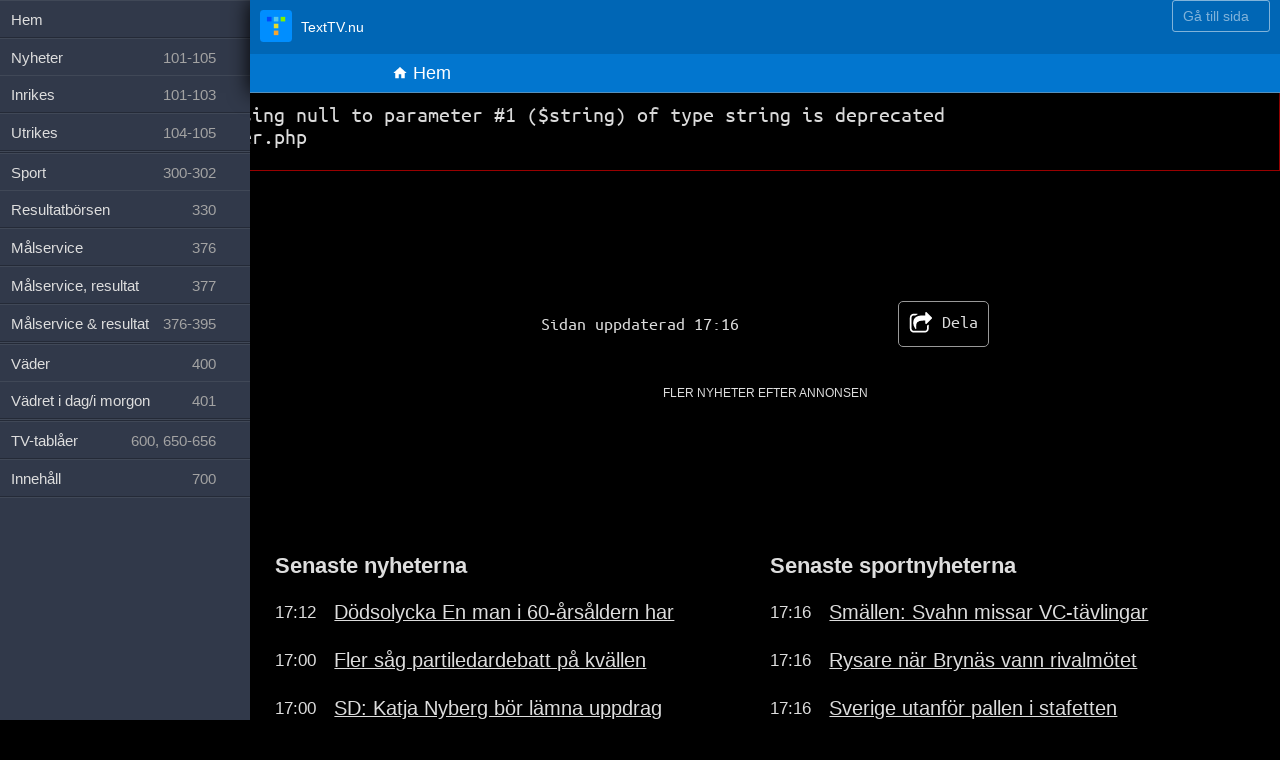

--- FILE ---
content_type: text/html; charset=utf-8
request_url: https://texttv.nu/791
body_size: 4393
content:
<div style="border:1px solid #990000;padding-left:20px;margin:0 0 10px 0;">

<h4>A PHP Error was encountered</h4>

<p>Severity: 8192</p>
<p>Message:  trim(): Passing null to parameter #1 ($string) of type string is deprecated</p>
<p>Filename: views/header.php</p>
<p>Line Number: 77</p>

</div><!DOCTYPE html>
<html lang="sv" class="page-single page-num-791">

<head>
	<title>791  - SVT Text TV</title>
	<meta content='width=device-width, initial-scale=1.0, maximum-scale=5.0' id='viewport' name='viewport' />
	<link rel="shortcut icon" href="/favicon.ico">
	<link rel="icon" type="image/png" href="/favicon-32x32.png" sizes="32x32" />
	<link rel="icon" type="image/png" href="/favicon-16x16.png" sizes="16x16" />
	<link rel="apple-touch-icon" href="/images/favicon-152.png">
	<meta name="mobile-web-app-capable" content="yes">
	<meta name="theme-color" content="#0066B5">
	<link rel="dns-prefetch" href="//google-analytics.com">
	<link rel="dns-prefetch" href="//www.google-analytics.com">
	<link rel="dns-prefetch" href="//ssl.google-analytics.com">
	<link rel="preload" href="https://fonts.gstatic.com/s/ubuntumono/v10/KFOjCneDtsqEr0keqCMhbCc6CsE.ttf" as="font" crossorigin>
	<link rel="preload" href="https://fonts.gstatic.com/s/ubuntumono/v10/KFO-CneDtsqEr0keqCMhbC-BL9H1tYg.ttf" as="font" crossorigin>
	<link rel="alternate" type="application/atom+xml" href="https://texttv.nu/feed/blogg" />
			<meta name="x-share-count" content="0">
			<meta property="twitter:card" content="summary">
		<meta property="twitter:site" content="@texttv_nu">
		<meta property="twitter:title" content="791  - SVT Text TV">
				<meta property="twitter:app:name:iphone" content="TextTV.nu">
		<meta property="twitter:app:id:iphone" content="607998045">
		<meta property="twitter:app:id:ipad" content="607998045">
		<meta property="fb:admins" content="685381489" />
		<meta property="fb:admins" content="761320320" />
		<meta property="og:title" content="791  - SVT Text TV">
				<meta property="og:type" content="article" />
				<meta property="og:image" content="https://texttv.nu/images/texttv-nu-publisher-logo.png" />
				<link rel="stylesheet" href="/css/fonts.css">
	<link rel="stylesheet" href="/css/styles.css">
	<link rel="stylesheet" href="/css/texttvpage.css">
			<link rel="manifest" href="/manifest.json">
		<meta name="apple-itunes-app" content="app-id=607998045">
			<link rel="canonical" href="https://texttv.nu/791" />
			<script type="application/ld+json">
			{
				"@context": "https://schema.org",
				"@type": "WebSite",
				"name": "TextTV.nu",
				"alternateName": "TextTV.nu",
				"url": "https://texttv.nu"
			}
		</script>

		<!-- Google tag (gtag.js) -->
		<script async src="https://www.googletagmanager.com/gtag/js?id=G-J9BM4E3WHD"></script>
		<script>
			window.dataLayer = window.dataLayer || [];

			function gtag() {
				dataLayer.push(arguments);
			}
			gtag('js', new Date());
			gtag('config', 'G-J9BM4E3WHD');
		</script>
		</head>

<body data-pages='[{"num":791,"id":0,"added":0}]'>
	<div class="wrap clearfix" id="wrap"><div class="pages-updated">
	<button class="pages-updated-reload">
		<i class="icon-reload"></i>
		En nyare version av denna text-tv-sida finns tillgänglig. <span class="pages-updated-reload-textlink">Ladda om</span>.
	</button>
</div>
	<!-- TextTV.nu – innan sidans huvudtext -->
	<div class="ad ad--beforeMainText">
		<p class="ad-header">Annons</p>
		<ins class="adsbygoogle"
		     style="display:block"
		     data-ad-client="ca-pub-1689239266452655"
		     data-ad-slot="5061315605"
		     data-ad-format="auto"></ins>
		<script>
		(adsbygoogle = window.adsbygoogle || []).push({});
		</script>
	</div>
	<main id='pages'><div><div data-sida=791 class='one-page TextTVPage li'><div class='inpage-pages ul  subpage-count-0 subpage-count-many'></div></div></div></main><div class='pageshare'><div class='pageshare__inner'>
		<p class="pageshare__col pageshare__col--1">Sidan uppdaterad 17:16</p>
		<p class="pageshare__col pageshare__col--2">
			<button class="pageshare__sharebutton"><i class="icon-share"></i> Dela</button>
		</p>
		</div></div>
		<!-- texttv.nu efter sida -->
		<div class="ad ad--before-latest">
			<p class="ad-header">Fler nyheter efter annonsen</p>
			<ins class="adsbygoogle"
					style="display:block"
					data-ad-client="ca-pub-1689239266452655"
					data-ad-slot="8021374801"
					data-ad-format="horizontal"></ins>
			<script>
			(adsbygoogle = window.adsbygoogle || []).push({});
			</script>
		</div>
	<div class='latest-pages'><section class='latest-pages-list latest-pages-list--news'><h2>Senaste nyheterna</h2><ul><li><small class="latest-pages-time">17:12</small> <a class="latest-pages-title" href="/128">Dödsolycka En man i 60-årsåldern har</a></li><li><small class="latest-pages-time">17:00</small> <a class="latest-pages-title" href="/116">Fler såg partiledardebatt på kvällen</a></li><li><small class="latest-pages-time">17:00</small> <a class="latest-pages-title" href="/115">SD: Katja Nyberg bör lämna uppdrag</a></li><li><small class="latest-pages-time">17:00</small> <a class="latest-pages-title" href="/114">Julens influensatopp är över</a></li><li><small class="latest-pages-time">17:00</small> <a class="latest-pages-title" href="/113">Gängbrott ska ge dubbla straff</a></li><li><small class="latest-pages-time">17:00</small> <a class="latest-pages-title" href="/112">Ivo bör korta läkarutredningar</a></li><li><small class="latest-pages-time">17:00</small> <a class="latest-pages-title" href="/111">Stor ökning av antipsykosläkemedel</a></li><li><small class="latest-pages-time">16:58</small> <a class="latest-pages-title" href="/118">Sex skadade efter pulverlarm</a></li><li><small class="latest-pages-time">16:58</small> <a class="latest-pages-title" href="/119">Pojke död efter snöolycka på skola</a></li><li><small class="latest-pages-time">16:58</small> <a class="latest-pages-title" href="/117">Fler gula varningar för halka</a></li><li><small class="latest-pages-time">16:46</small> <a class="latest-pages-title" href="/142">Tjeckiens president i Kiev</a></li><li><small class="latest-pages-time">16:46</small> <a class="latest-pages-title" href="/140">USA: Beslagtog oljetanker</a></li><li><small class="latest-pages-time">16:44</small> <a class="latest-pages-title" href="/134">Ännu en ambassad i Iran evakueras</a></li><li><small class="latest-pages-time">16:44</small> <a class="latest-pages-title" href="/132">ISW: Protesterna avtar i Iran</a></li><li><small class="latest-pages-time">16:44</small> <a class="latest-pages-title" href="/131">Trump: Gazas "fredsstyrelse" klar</a></li><li><small class="latest-pages-time">16:42</small> <a class="latest-pages-title" href="/150">Liljestrand nobbar Guldbaggegalan</a></li><li><small class="latest-pages-time">16:36</small> <a class="latest-pages-title" href="/141">Terrormål: Saboterade Ukrainastöd</a></li><li><small class="latest-pages-time">16:36</small> <a class="latest-pages-title" href="/139">Källor: Trump behåller medaljen</a></li></ul></section><section class='latest-pages-list latest-pages-list--sport'><h2>Senaste sportnyheterna</h2><ul><li><small class="latest-pages-time">17:16</small> <a class="latest-pages-title" href="/315">Smällen: Svahn missar VC-tävlingar</a></li><li><small class="latest-pages-time">17:16</small> <a class="latest-pages-title" href="/313">Rysare när Brynäs vann rivalmötet</a></li><li><small class="latest-pages-time">17:16</small> <a class="latest-pages-title" href="/314">Sverige utanför pallen i stafetten</a></li><li><small class="latest-pages-time">17:16</small> <a class="latest-pages-title" href="/312">FBK-kollaps med nye tränaren</a></li><li><small class="latest-pages-time">17:16</small> <a class="latest-pages-title" href="/311">Svenske världsmästaren blir proffs</a></li><li><small class="latest-pages-time">17:16</small> <a class="latest-pages-title" href="/310">Nylander skadade sig under firande</a></li><li><small class="latest-pages-time">17:16</small> <a class="latest-pages-title" href="/309">Claar nyckelspelare i ovan roll</a></li><li><small class="latest-pages-time">16:56</small> <a class="latest-pages-title" href="/308">Claar nyckelspelare i ovan roll</a></li><li><small class="latest-pages-time">16:56</small> <a class="latest-pages-title" href="/306">Klart: Wangerheim till Man United</a></li><li><small class="latest-pages-time">16:56</small> <a class="latest-pages-title" href="/307">Beskedet: SHL straffar Djurgården</a></li><li><small class="latest-pages-time">16:56</small> <a class="latest-pages-title" href="/305">IFK Norrköping säljer Leidhammar</a></li><li><small class="latest-pages-time">16:56</small> <a class="latest-pages-title" href="/304">Hanna Öbergs succé - vann sprinten</a></li><li><small class="latest-pages-time">16:56</small> <a class="latest-pages-title" href="/303">José Riveiro tar över AIK: "Stolt"</a></li></ul></section></div><nav class="controls borderbox">
	
	<div class="controls-promo">
        <a class="controls-promo-item controls-promo-item--ios" href="https://itunes.apple.com/se/app/texttv.nu/id607998045?mt=8">Ladda hem Text TV-appen</a>
        <a class="controls-promo-item controls-promo-item--android" href="https://play.google.com/store/apps/details?id=com.mufflify.TextTVnu&hl=sv">Ladda hem Text TV-appen</a>
    </div>

	<div class="controls-topnav clearfix hidden">
		<a href="/" class="controls-topnav-logo">
			<svg viewBox="0 0 350 350" xmlns="http://www.w3.org/2000/svg"><g fill="none" fill-rule="evenodd"><rect fill="#008EFF" width="350" height="350" rx="40"/><path fill="#0049FC" d="M76 75h50v50H76z"/><path fill="#57C6EB" d="M151 75h50v50h-50z"/><path fill="#E5DB2B" d="M151 150h50v50h-50z"/><path fill="#F3A633" d="M151 225h50v50h-50z"/><path fill="#80F200" d="M226 75h50v50h-50z"/></g></svg>
			<span>TextTV.nu</span>
		</a>
		<div class="controls-topnav-search">
			<form action="/" method="get" class="controls-topnav-form">
				<label for="search-input" class="sr-only">Gå till sida</label>
				<input 
					id="search-input"
					class="controls-topnav-search-input"
					type="number" 
					name="number" 
					value="" 
					placeholder="Gå till sida"
					max=999
					min=100
					>
				<button type="submit">Gå</button>
			</form>
		</div>
	</div>

	<ul>
		<li class="nav-menu">
			<a class="btn" href="/">
				<span class="icon icon-reorder"></span>
				Sidor
			</a>
		</li>	
		<li class="nav-home">
			<a class="btn" href="/">
				<span class="icon icon-home"></span>
				Hem
			</a>
		</li>
		<li class="go-page">
			<form action="/" method="get" id="frmGoPage">
				<input name="number" type="number" value="791" id="goPageNum"><input type="submit" value="Gå">
			</form>
		</li>

						
	</ul>
</nav>
<div style="border:1px solid #990000;padding-left:20px;margin:0 0 10px 0;">

<h4>A PHP Error was encountered</h4>

<p>Severity: 8192</p>
<p>Message:  trim(): Passing null to parameter #1 ($string) of type string is deprecated</p>
<p>Filename: models/texttv_page.php</p>
<p>Line Number: 961</p>

</div><div style="border:1px solid #990000;padding-left:20px;margin:0 0 10px 0;">

<h4>A PHP Error was encountered</h4>

<p>Severity: 8192</p>
<p>Message:  trim(): Passing null to parameter #1 ($string) of type string is deprecated</p>
<p>Filename: models/texttv_page.php</p>
<p>Line Number: 961</p>

</div>
	<footer class="site-footer">

		<div class="site-footer-pages">
			<h2>Sidor</h2>

			<ul>
				<li><a href="/">Hem</a></li>
				<li>
					<a href="/101-102,103-105">Nyheter <span class="num">101-105</span></a>
					<ul>
						<li><a href="/101-103">Inrikes <span class="num">101-103</span></a></li>
						<li><a href="/104-105">Utrikes <span class="num">104-105</span></a></li>
					</ul>
				</li>
				<li>
					<a href="/300-302">Sport <span class="num">300-302</span></a>
					<ul>
						<li><a href="/330">Resultatbörsen <span class="num">330</span></a></li>
						<li><a href="/376">Målservice <span class="num">376</span></a></li>
						<li><a href="/377">Målservice, resultat <span class="num">377</span></a></li>
						<li><a href="/376-395">Målservice &amp; resultat <span class="num">376-395</span></a></li>
					</ul>
				</li>
				<li>
					<a href="/400">Väder <span class="num">400</span></a>
					<ul>
						<li><a href="/401">Vädret i dag/i morgon <span class="num">401</span></a></li>
					</ul>
				</li>
				<li><a href="/600,650-656">TV-tablåer <span class="num">600, 650-656</span></a></li>
				<li><a href="/700">Innehåll <span class="num">700</span></a></li>
			</ul>
		</div>

		<div class="site-footer-pages-nav">
			<ul class="nav-secondary">
				<li>
					<a href="/sida/delat">Mest delat</a>
				</li>

				<li>
					<a href="/sida/polisen">Omnämnt av Polisen</a>
				</li>

				<li>
					<a href="/sida/vanliga-fragor">Vanliga frågor</a>
				</li>

				<li class="sidebar-pages">
					<a href="/blogg"><span class="icon icon-file"></span>Blogg</a>
					<a href="/sida/om-texttv-nu"><span class="icon icon-file"></span>Om TextTV.nu</a>
				</li>

				<li><a href="/ios">
						Text-TV-app för Iphone
					</a></li>
				<li><a href="/android">
						Text-TV-app för Android
					</a></li>
			</ul>
		</div>

		<div class="site-footer-cols">
			<div class="site-footer-col">
				<p>TextTV.nu är en bättre text tv för din mobil, surfplatta och dator.</p>
				<p>Sajten är ett fristående projekt och är inte en officiell webbplats från SVT.</p>
			</div>

			<div class="site-footer-col">
				<ul class="site-footer-col-metalinkslist">
					<li>
						<a href="/sida/integritetspolicy/">Integritetspolicy</a>
					</li>

					<li>
						<a href="/sida/cookies/">Om cookies</a>
					</li>

					<li>
						<a onclick="googlefc.showRevocationMessage();" class="text--black">Cookieinställningar</a>
					</li>
				</ul>
			</div>
		</div>


	</footer>

	
</div>
	<div class="sidebar">
		<ul>
			<li><a href="/">Hem</a></li>
			<li>
				<a href="/101-102,103-105">Nyheter <span class="num">101-105</span></a>
				<ul>
					<li><a href="/101-103">Inrikes <span class="num">101-103</span></a></li>
					<li><a href="/104-105">Utrikes <span class="num">104-105</span></a></li>
				</ul>
			</li>
			<li>
				<a href="/300-302">Sport <span class="num">300-302</span></a>
				<ul>
					<li><a href="/330">Resultatbörsen <span class="num">330</span></a></li>
					<li><a href="/376">Målservice <span class="num">376</span></a></li>
					<li><a href="/377">Målservice, resultat <span class="num">377</span></a></li>
					<li><a href="/376-395">Målservice &amp; resultat <span class="num">376-395</span></a></li>
				</ul>
			</li>
			<li>
				<a href="/400">Väder <span class="num">400</span></a>
				<ul>
					<li><a href="/401">Vädret i dag/i morgon <span class="num">401</span></a></li>
				</ul>
			</li>
			<li><a href="/600,650-656">TV-tablåer <span class="num">600, 650-656</span></a></li>
			<li><a href="/700">Innehåll <span class="num">700</span></a></li>
		</ul>
	</div>
	<script src="/js/jquery.min.js"></script>
	<script src="/js/js.cookie.js"></script>
	<script src="/js/scripts.js"></script>
		<script async src="//pagead2.googlesyndication.com/pagead/js/adsbygoogle.js"></script>
	<script>
		(adsbygoogle = window.adsbygoogle || []).push({
			google_ad_client: "ca-pub-1689239266452655",
			enable_page_level_ads: true,
			overlays: {
				bottom: true
			}
		});
	</script>
</body>

</html>

--- FILE ---
content_type: text/html; charset=utf-8
request_url: https://www.google.com/recaptcha/api2/aframe
body_size: 267
content:
<!DOCTYPE HTML><html><head><meta http-equiv="content-type" content="text/html; charset=UTF-8"></head><body><script nonce="_YNKblkhTiSuE43dIlKKqg">/** Anti-fraud and anti-abuse applications only. See google.com/recaptcha */ try{var clients={'sodar':'https://pagead2.googlesyndication.com/pagead/sodar?'};window.addEventListener("message",function(a){try{if(a.source===window.parent){var b=JSON.parse(a.data);var c=clients[b['id']];if(c){var d=document.createElement('img');d.src=c+b['params']+'&rc='+(localStorage.getItem("rc::a")?sessionStorage.getItem("rc::b"):"");window.document.body.appendChild(d);sessionStorage.setItem("rc::e",parseInt(sessionStorage.getItem("rc::e")||0)+1);localStorage.setItem("rc::h",'1768580206716');}}}catch(b){}});window.parent.postMessage("_grecaptcha_ready", "*");}catch(b){}</script></body></html>